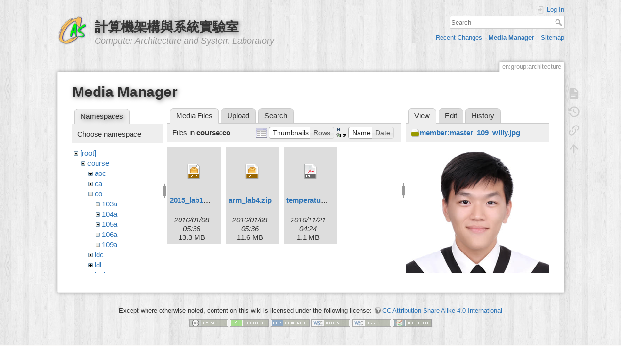

--- FILE ---
content_type: text/html; charset=utf-8
request_url: https://caslab.ee.ncku.edu.tw/dokuwiki/en:group:architecture?ns=course%3Aco&tab_files=files&do=media&tab_details=view&image=member%3Amaster_109_willy.jpg
body_size: 23436
content:
<!DOCTYPE html>
<html lang="en" dir="ltr" class="no-js">
<head>
    <meta charset="utf-8" />
    <title>en:group:architecture [計算機架構與系統實驗室]</title>
    <script>(function(H){H.className=H.className.replace(/\bno-js\b/,'js')})(document.documentElement)</script>
    <meta name="generator" content="DokuWiki"/>
<meta name="theme-color" content="#008800"/>
<meta name="robots" content="noindex,nofollow"/>
<link rel="search" type="application/opensearchdescription+xml" href="/dokuwiki/lib/exe/opensearch.php" title="計算機架構與系統實驗室"/>
<link rel="start" href="/dokuwiki/"/>
<link rel="contents" href="/dokuwiki/en:group:architecture?do=index" title="Sitemap"/>
<link rel="manifest" href="/dokuwiki/lib/exe/manifest.php"/>
<link rel="alternate" type="application/rss+xml" title="Recent Changes" href="/dokuwiki/feed.php"/>
<link rel="alternate" type="application/rss+xml" title="Current namespace" href="/dokuwiki/feed.php?mode=list&amp;ns=en:group"/>
<link rel="alternate" type="text/html" title="Plain HTML" href="/dokuwiki/_export/xhtml/en:group:architecture"/>
<link rel="alternate" type="text/plain" title="Wiki Markup" href="/dokuwiki/_export/raw/en:group:architecture"/>
<link rel="stylesheet" href="/dokuwiki/lib/exe/css.php?t=dokuwiki&amp;tseed=61ff075a45941ceb98e4e924ab9f752f"/>
<link type="text/css" rel="stylesheet" href="/dokuwiki/lib/plugins/c3chart/assets/c3.css"/>
<!--[if gte IE 9]><!-->
<script >/*<![CDATA[*/var NS='en:group';var JSINFO = {"plugins":{"edittable":{"default columnwidth":""}},"ga":{"trackingId":"UA-57338860-1","gtagId":"","anonymizeIp":true,"action":"media","trackOutboundLinks":false,"options":[],"pageview":"\/dokuwiki\/en\/group\/architecture?ns=course%3Aco&tab_files=files&tab_details=view&image=member%3Amaster_109_willy.jpg","debug":false},"move_renameokay":false,"id":"en:group:architecture","namespace":"en:group","ACT":"media","useHeadingNavigation":1,"useHeadingContent":1};
/*!]]>*/</script>
<script charset="utf-8" src="/dokuwiki/lib/exe/jquery.php?tseed=34a552433bc33cc9c3bc32527289a0b2" defer="defer"></script>
<script charset="utf-8" src="/dokuwiki/lib/exe/js.php?t=dokuwiki&amp;tseed=61ff075a45941ceb98e4e924ab9f752f&amp;lang=en" defer="defer"></script>
<script type="text/javascript" src="/dokuwiki/lib/plugins/c3chart/assets/js-yaml.min.js"></script>
<script type="text/javascript" src="/dokuwiki/lib/plugins/c3chart/assets/d3.min.js"></script>
<script type="text/javascript" src="/dokuwiki/lib/plugins/c3chart/assets/c3.min.js"></script>
<!--<![endif]-->
    <meta name="viewport" content="width=device-width,initial-scale=1" />
    <link rel="shortcut icon" href="/dokuwiki/_media/favicon.ico" />
<link rel="apple-touch-icon" href="/dokuwiki/lib/tpl/dokuwiki/images/apple-touch-icon.png" />
    </head>

<body>
    <div id="dokuwiki__site"><div id="dokuwiki__top" class="site dokuwiki mode_media tpl_dokuwiki  notFound   hasSidebar">

        
<!-- ********** HEADER ********** -->
<div id="dokuwiki__header"><div class="pad group">

    
    <div class="headings group">
        <ul class="a11y skip">
            <li><a href="#dokuwiki__content">skip to content</a></li>
        </ul>

        <h1><a href="/dokuwiki/start"  accesskey="h" title="[H]"><img src="/dokuwiki/_media/wiki:logo.png" width="64" height="64" alt="" /> <span>計算機架構與系統實驗室</span></a></h1>
                    <p class="claim">Computer Architecture and System Laboratory</p>
            </div>

    <div class="tools group">
        <!-- USER TOOLS -->
                    <div id="dokuwiki__usertools">
                <h3 class="a11y">User Tools</h3>
                <ul>
                    <li class="action login"><a href="/dokuwiki/en:group:architecture?do=login&amp;sectok=" title="Log In" rel="nofollow"><span>Log In</span><svg xmlns="http://www.w3.org/2000/svg" width="24" height="24" viewBox="0 0 24 24"><path d="M10 17.25V14H3v-4h7V6.75L15.25 12 10 17.25M8 2h9a2 2 0 0 1 2 2v16a2 2 0 0 1-2 2H8a2 2 0 0 1-2-2v-4h2v4h9V4H8v4H6V4a2 2 0 0 1 2-2z"/></svg></a></li>                </ul>
            </div>
        
        <!-- SITE TOOLS -->
        <div id="dokuwiki__sitetools">
            <h3 class="a11y">Site Tools</h3>
            <form action="/dokuwiki/start" method="get" role="search" class="search doku_form" id="dw__search" accept-charset="utf-8"><input type="hidden" name="do" value="search" /><input type="hidden" name="id" value="en:group:architecture" /><div class="no"><input name="q" type="text" class="edit" title="[F]" accesskey="f" placeholder="Search" autocomplete="on" id="qsearch__in" value="" /><button value="1" type="submit" title="Search">Search</button><div id="qsearch__out" class="ajax_qsearch JSpopup"></div></div></form>            <div class="mobileTools">
                <form action="/dokuwiki/doku.php" method="get" accept-charset="utf-8"><div class="no"><input type="hidden" name="id" value="en:group:architecture" /><select name="do" class="edit quickselect" title="Tools"><option value="">Tools</option><optgroup label="Page Tools"><option value="">Show page</option><option value="revisions">Old revisions</option><option value="backlink">Backlinks</option></optgroup><optgroup label="Site Tools"><option value="recent">Recent Changes</option><option value="media">Media Manager</option><option value="index">Sitemap</option></optgroup><optgroup label="User Tools"><option value="login">Log In</option></optgroup></select><button type="submit">&gt;</button></div></form>            </div>
            <ul>
                <li class="action recent"><a href="/dokuwiki/en:group:architecture?do=recent" title="Recent Changes [r]" rel="nofollow" accesskey="r">Recent Changes</a></li><li class="action media"><a href="/dokuwiki/en:group:architecture?do=media&amp;ns=en%3Agroup" title="Media Manager" rel="nofollow">Media Manager</a></li><li class="action index"><a href="/dokuwiki/en:group:architecture?do=index" title="Sitemap [x]" rel="nofollow" accesskey="x">Sitemap</a></li>            </ul>
        </div>

    </div>

    <!-- BREADCRUMBS -->
    


    <hr class="a11y" />
</div></div><!-- /header -->

        <div class="wrapper group">

            
            <!-- ********** CONTENT ********** -->
            <div id="dokuwiki__content"><div class="pad group">
                
                <div class="pageId"><span>en:group:architecture</span></div>

                <div class="page group">
                                                            <!-- wikipage start -->
                    <div id="mediamanager__page">
<h1>Media Manager</h1>
<div class="panel namespaces">
<h2>Namespaces</h2>
<div class="panelHeader">Choose namespace</div>
<div class="panelContent" id="media__tree">

<ul class="idx">
<li class="media level0 open"><img src="/dokuwiki/lib/images/minus.gif" alt="−" /><div class="li"><a href="/dokuwiki/en:group:architecture?ns=&amp;tab_files=files&amp;do=media&amp;tab_details=view&amp;image=member%3Amaster_109_willy.jpg" class="idx_dir">[root]</a></div>
<ul class="idx">
<li class="media level1 open"><img src="/dokuwiki/lib/images/minus.gif" alt="−" /><div class="li"><a href="/dokuwiki/en:group:architecture?ns=course&amp;tab_files=files&amp;do=media&amp;tab_details=view&amp;image=member%3Amaster_109_willy.jpg" class="idx_dir">course</a></div>
<ul class="idx">
<li class="media level2 closed"><img src="/dokuwiki/lib/images/plus.gif" alt="+" /><div class="li"><a href="/dokuwiki/en:group:architecture?ns=course%3Aaoc&amp;tab_files=files&amp;do=media&amp;tab_details=view&amp;image=member%3Amaster_109_willy.jpg" class="idx_dir">aoc</a></div></li>
<li class="media level2 closed"><img src="/dokuwiki/lib/images/plus.gif" alt="+" /><div class="li"><a href="/dokuwiki/en:group:architecture?ns=course%3Aca&amp;tab_files=files&amp;do=media&amp;tab_details=view&amp;image=member%3Amaster_109_willy.jpg" class="idx_dir">ca</a></div></li>
<li class="media level2 open"><img src="/dokuwiki/lib/images/minus.gif" alt="−" /><div class="li"><a href="/dokuwiki/en:group:architecture?ns=course%3Aco&amp;tab_files=files&amp;do=media&amp;tab_details=view&amp;image=member%3Amaster_109_willy.jpg" class="idx_dir">co</a></div>
<ul class="idx">
<li class="media level3 closed"><img src="/dokuwiki/lib/images/plus.gif" alt="+" /><div class="li"><a href="/dokuwiki/en:group:architecture?ns=course%3Aco%3A103a&amp;tab_files=files&amp;do=media&amp;tab_details=view&amp;image=member%3Amaster_109_willy.jpg" class="idx_dir">103a</a></div></li>
<li class="media level3 closed"><img src="/dokuwiki/lib/images/plus.gif" alt="+" /><div class="li"><a href="/dokuwiki/en:group:architecture?ns=course%3Aco%3A104a&amp;tab_files=files&amp;do=media&amp;tab_details=view&amp;image=member%3Amaster_109_willy.jpg" class="idx_dir">104a</a></div></li>
<li class="media level3 closed"><img src="/dokuwiki/lib/images/plus.gif" alt="+" /><div class="li"><a href="/dokuwiki/en:group:architecture?ns=course%3Aco%3A105a&amp;tab_files=files&amp;do=media&amp;tab_details=view&amp;image=member%3Amaster_109_willy.jpg" class="idx_dir">105a</a></div></li>
<li class="media level3 closed"><img src="/dokuwiki/lib/images/plus.gif" alt="+" /><div class="li"><a href="/dokuwiki/en:group:architecture?ns=course%3Aco%3A106a&amp;tab_files=files&amp;do=media&amp;tab_details=view&amp;image=member%3Amaster_109_willy.jpg" class="idx_dir">106a</a></div></li>
<li class="media level3 closed"><img src="/dokuwiki/lib/images/plus.gif" alt="+" /><div class="li"><a href="/dokuwiki/en:group:architecture?ns=course%3Aco%3A109a&amp;tab_files=files&amp;do=media&amp;tab_details=view&amp;image=member%3Amaster_109_willy.jpg" class="idx_dir">109a</a></div></li>
</ul>
</li>
<li class="media level2 closed"><img src="/dokuwiki/lib/images/plus.gif" alt="+" /><div class="li"><a href="/dokuwiki/en:group:architecture?ns=course%3Aldc&amp;tab_files=files&amp;do=media&amp;tab_details=view&amp;image=member%3Amaster_109_willy.jpg" class="idx_dir">ldc</a></div></li>
<li class="media level2 closed"><img src="/dokuwiki/lib/images/plus.gif" alt="+" /><div class="li"><a href="/dokuwiki/en:group:architecture?ns=course%3Aldl&amp;tab_files=files&amp;do=media&amp;tab_details=view&amp;image=member%3Amaster_109_willy.jpg" class="idx_dir">ldl</a></div></li>
<li class="media level2 closed"><img src="/dokuwiki/lib/images/plus.gif" alt="+" /><div class="li"><a href="/dokuwiki/en:group:architecture?ns=course%3Alogic_system&amp;tab_files=files&amp;do=media&amp;tab_details=view&amp;image=member%3Amaster_109_willy.jpg" class="idx_dir">logic_system</a></div></li>
<li class="media level2 closed"><img src="/dokuwiki/lib/images/plus.gif" alt="+" /><div class="li"><a href="/dokuwiki/en:group:architecture?ns=course%3Alogic_system_practice&amp;tab_files=files&amp;do=media&amp;tab_details=view&amp;image=member%3Amaster_109_willy.jpg" class="idx_dir">logic_system_practice</a></div></li>
</ul>
</li>
<li class="media level1 closed"><img src="/dokuwiki/lib/images/plus.gif" alt="+" /><div class="li"><a href="/dokuwiki/en:group:architecture?ns=edu_project&amp;tab_files=files&amp;do=media&amp;tab_details=view&amp;image=member%3Amaster_109_willy.jpg" class="idx_dir">edu_project</a></div></li>
<li class="media level1 closed"><img src="/dokuwiki/lib/images/plus.gif" alt="+" /><div class="li"><a href="/dokuwiki/en:group:architecture?ns=en&amp;tab_files=files&amp;do=media&amp;tab_details=view&amp;image=member%3Amaster_109_willy.jpg" class="idx_dir">en</a></div></li>
<li class="media level1 closed"><img src="/dokuwiki/lib/images/plus.gif" alt="+" /><div class="li"><a href="/dokuwiki/en:group:architecture?ns=group&amp;tab_files=files&amp;do=media&amp;tab_details=view&amp;image=member%3Amaster_109_willy.jpg" class="idx_dir">group</a></div></li>
<li class="media level1 closed"><img src="/dokuwiki/lib/images/plus.gif" alt="+" /><div class="li"><a href="/dokuwiki/en:group:architecture?ns=member&amp;tab_files=files&amp;do=media&amp;tab_details=view&amp;image=member%3Amaster_109_willy.jpg" class="idx_dir">member</a></div></li>
<li class="media level1 closed"><img src="/dokuwiki/lib/images/plus.gif" alt="+" /><div class="li"><a href="/dokuwiki/en:group:architecture?ns=olmapmaps&amp;tab_files=files&amp;do=media&amp;tab_details=view&amp;image=member%3Amaster_109_willy.jpg" class="idx_dir">olmapmaps</a></div></li>
<li class="media level1 closed"><img src="/dokuwiki/lib/images/plus.gif" alt="+" /><div class="li"><a href="/dokuwiki/en:group:architecture?ns=research&amp;tab_files=files&amp;do=media&amp;tab_details=view&amp;image=member%3Amaster_109_willy.jpg" class="idx_dir">research</a></div></li>
<li class="media level1 closed"><img src="/dokuwiki/lib/images/plus.gif" alt="+" /><div class="li"><a href="/dokuwiki/en:group:architecture?ns=risc_v&amp;tab_files=files&amp;do=media&amp;tab_details=view&amp;image=member%3Amaster_109_willy.jpg" class="idx_dir">risc_v</a></div></li>
<li class="media level1 closed"><img src="/dokuwiki/lib/images/plus.gif" alt="+" /><div class="li"><a href="/dokuwiki/en:group:architecture?ns=techdoc&amp;tab_files=files&amp;do=media&amp;tab_details=view&amp;image=member%3Amaster_109_willy.jpg" class="idx_dir">techdoc</a></div></li>
<li class="media level1 closed"><img src="/dokuwiki/lib/images/plus.gif" alt="+" /><div class="li"><a href="/dokuwiki/en:group:architecture?ns=wiki&amp;tab_files=files&amp;do=media&amp;tab_details=view&amp;image=member%3Amaster_109_willy.jpg" class="idx_dir">wiki</a></div></li>
</ul></li>
</ul>
</div>
</div>
<div class="panel filelist">
<h2 class="a11y">Media Files</h2>
<ul class="tabs">
<li><strong>Media Files</strong></li>
<li><a href="/dokuwiki/en:group:architecture?tab_files=upload&amp;do=media&amp;tab_details=view&amp;image=member%3Amaster_109_willy.jpg&amp;ns=course%3Aco">Upload</a></li>
<li><a href="/dokuwiki/en:group:architecture?tab_files=search&amp;do=media&amp;tab_details=view&amp;image=member%3Amaster_109_willy.jpg&amp;ns=course%3Aco">Search</a></li>
</ul>
<div class="panelHeader">
<h3>Files in <strong>course:co</strong></h3>
<form class="options" method="get" action="/dokuwiki/en:group:architecture" accept-charset="utf-8"><div class="no">
<input type="hidden" name="do" value="media" /><input type="hidden" name="tab_files" value="files" /><input type="hidden" name="tab_details" value="view" /><input type="hidden" name="image" value="member:master_109_willy.jpg" /><input type="hidden" name="ns" value="course:co" /><ul>
<li class="listType"><label class="thumbs" for="listType__thumbs"><input type="radio" id="listType__thumbs" name="list_dwmedia" value="thumbs" checked="checked" /> <span>Thumbnails</span></label>
<label class="rows" for="listType__rows"><input type="radio" id="listType__rows" name="list_dwmedia" value="rows" /> <span>Rows</span></label>
</li>
<li class="sortBy"><label class="name" for="sortBy__name"><input type="radio" id="sortBy__name" name="sort_dwmedia" value="name" checked="checked" /> <span>Name</span></label>
<label class="date" for="sortBy__date"><input type="radio" id="sortBy__date" name="sort_dwmedia" value="date" /> <span>Date</span></label>
</li>
<li><button type="submit">Apply</button>
</li>
</ul>
</div></form>
</div>
<div class="panelContent">
<ul class="thumbs"><li><dl title="course:co:2015_lab12.zip">
<dt><a id="d_:course:co:2015_lab12.zip" class="image" title="course:co:2015_lab12.zip" href="/dokuwiki/en:group:architecture?image=course%3Aco%3A2015_lab12.zip&amp;ns=course%3Aco&amp;tab_details=view&amp;do=media&amp;tab_files=files"><img src="/dokuwiki/lib/images/fileicons/32x32/zip.png" alt="course:co:2015_lab12.zip" class="icon" /></a></dt>
<dd class="name"><a href="/dokuwiki/en:group:architecture?image=course%3Aco%3A2015_lab12.zip&amp;ns=course%3Aco&amp;tab_details=view&amp;do=media&amp;tab_files=files" id="h_:course:co:2015_lab12.zip">2015_lab12.zip</a></dd>
<dd class="size">&#160;</dd>
<dd class="date">2016/01/08 05:36</dd>
<dd class="filesize">13.3 MB</dd>
</dl></li>
<li><dl title="course:co:arm_lab4.zip">
<dt><a id="d_:course:co:arm_lab4.zip" class="image" title="course:co:arm_lab4.zip" href="/dokuwiki/en:group:architecture?image=course%3Aco%3Aarm_lab4.zip&amp;ns=course%3Aco&amp;tab_details=view&amp;do=media&amp;tab_files=files"><img src="/dokuwiki/lib/images/fileicons/32x32/zip.png" alt="course:co:arm_lab4.zip" class="icon" /></a></dt>
<dd class="name"><a href="/dokuwiki/en:group:architecture?image=course%3Aco%3Aarm_lab4.zip&amp;ns=course%3Aco&amp;tab_details=view&amp;do=media&amp;tab_files=files" id="h_:course:co:arm_lab4.zip">arm_lab4.zip</a></dd>
<dd class="size">&#160;</dd>
<dd class="date">2016/01/08 05:36</dd>
<dd class="filesize">11.6 MB</dd>
</dl></li>
<li><dl title="course:co:temperature_sensor_demo.pdf">
<dt><a id="d_:course:co:temperature_sensor_demo.pdf" class="image" title="course:co:temperature_sensor_demo.pdf" href="/dokuwiki/en:group:architecture?image=course%3Aco%3Atemperature_sensor_demo.pdf&amp;ns=course%3Aco&amp;tab_details=view&amp;do=media&amp;tab_files=files"><img src="/dokuwiki/lib/images/fileicons/32x32/pdf.png" alt="course:co:temperature_sensor_demo.pdf" class="icon" /></a></dt>
<dd class="name"><a href="/dokuwiki/en:group:architecture?image=course%3Aco%3Atemperature_sensor_demo.pdf&amp;ns=course%3Aco&amp;tab_details=view&amp;do=media&amp;tab_files=files" id="h_:course:co:temperature_sensor_demo.pdf">temperature_sensor_demo.pdf</a></dd>
<dd class="size">&#160;</dd>
<dd class="date">2016/11/21 04:24</dd>
<dd class="filesize">1.1 MB</dd>
</dl></li>
</ul>
</div>
</div>
<div class="panel file">
<h2 class="a11y">File</h2>
<ul class="tabs">
<li><strong>View</strong></li>
<li><a href="/dokuwiki/en:group:architecture?tab_details=edit&amp;do=media&amp;tab_files=files&amp;image=member%3Amaster_109_willy.jpg&amp;ns=course%3Aco">Edit</a></li>
<li><a href="/dokuwiki/en:group:architecture?tab_details=history&amp;do=media&amp;tab_files=files&amp;image=member%3Amaster_109_willy.jpg&amp;ns=course%3Aco">History</a></li>
</ul>
<div class="panelHeader"><h3><strong><a href="/dokuwiki/_media/member:master_109_willy.jpg" class="select mediafile mf_jpg" title="View original file">member:master_109_willy.jpg</a></strong></h3></div>
<div class="panelContent">
<div class="image"><a href="/dokuwiki/_media/member:master_109_willy.jpg?t=1607867266&amp;w=362&amp;h=500&amp;tok=25f9fb" target="_blank" title="View original file"><img src="/dokuwiki/_media/member:master_109_willy.jpg?t=1607867266&amp;w=362&amp;h=500&amp;tok=25f9fb" alt="" style="max-width: 362px;" /></a></div>
<ul class="actions">
</ul>
<dl>
<dt>Date:</dt><dd>2020/12/13 13:47</dd>
<dt>Filename:</dt><dd>master_109_willy.jpg</dd>
<dt>Format:</dt><dd>JPEG</dd>
<dt>Size:</dt><dd>20KB</dd>
<dt>Width:</dt><dd>402</dd>
<dt>Height:</dt><dd>555</dd>
</dl>
<dl>
<dt>References for:</dt><dd><a href="/dokuwiki/en:group:member" class="wikilink2" title="en:group:member" rel="nofollow" data-wiki-id="en:group:member">member</a></dd></dl>
</div>
</div>
</div>

                    <!-- wikipage stop -->
                                    </div>

                <div class="docInfo"></div>

                            </div></div><!-- /content -->

            <hr class="a11y" />

            <!-- PAGE ACTIONS -->
            <div id="dokuwiki__pagetools">
                <h3 class="a11y">Page Tools</h3>
                <div class="tools">
                    <ul>
                        <li class="show"><a href="/dokuwiki/en:group:architecture?do=" title="Show page [v]" rel="nofollow" accesskey="v"><span>Show page</span><svg xmlns="http://www.w3.org/2000/svg" width="24" height="24" viewBox="0 0 24 24"><path d="M13 9h5.5L13 3.5V9M6 2h8l6 6v12a2 2 0 0 1-2 2H6a2 2 0 0 1-2-2V4c0-1.11.89-2 2-2m9 16v-2H6v2h9m3-4v-2H6v2h12z"/></svg></a></li><li class="revs"><a href="/dokuwiki/en:group:architecture?do=revisions" title="Old revisions [o]" rel="nofollow" accesskey="o"><span>Old revisions</span><svg xmlns="http://www.w3.org/2000/svg" width="24" height="24" viewBox="0 0 24 24"><path d="M11 7v5.11l4.71 2.79.79-1.28-4-2.37V7m0-5C8.97 2 5.91 3.92 4.27 6.77L2 4.5V11h6.5L5.75 8.25C6.96 5.73 9.5 4 12.5 4a7.5 7.5 0 0 1 7.5 7.5 7.5 7.5 0 0 1-7.5 7.5c-3.27 0-6.03-2.09-7.06-5h-2.1c1.1 4.03 4.77 7 9.16 7 5.24 0 9.5-4.25 9.5-9.5A9.5 9.5 0 0 0 12.5 2z"/></svg></a></li><li class="backlink"><a href="/dokuwiki/en:group:architecture?do=backlink" title="Backlinks" rel="nofollow"><span>Backlinks</span><svg xmlns="http://www.w3.org/2000/svg" width="24" height="24" viewBox="0 0 24 24"><path d="M10.59 13.41c.41.39.41 1.03 0 1.42-.39.39-1.03.39-1.42 0a5.003 5.003 0 0 1 0-7.07l3.54-3.54a5.003 5.003 0 0 1 7.07 0 5.003 5.003 0 0 1 0 7.07l-1.49 1.49c.01-.82-.12-1.64-.4-2.42l.47-.48a2.982 2.982 0 0 0 0-4.24 2.982 2.982 0 0 0-4.24 0l-3.53 3.53a2.982 2.982 0 0 0 0 4.24m2.82-4.24c.39-.39 1.03-.39 1.42 0a5.003 5.003 0 0 1 0 7.07l-3.54 3.54a5.003 5.003 0 0 1-7.07 0 5.003 5.003 0 0 1 0-7.07l1.49-1.49c-.01.82.12 1.64.4 2.43l-.47.47a2.982 2.982 0 0 0 0 4.24 2.982 2.982 0 0 0 4.24 0l3.53-3.53a2.982 2.982 0 0 0 0-4.24.973.973 0 0 1 0-1.42z"/></svg></a></li><li class="top"><a href="#dokuwiki__top" title="Back to top [t]" rel="nofollow" accesskey="t"><span>Back to top</span><svg xmlns="http://www.w3.org/2000/svg" width="24" height="24" viewBox="0 0 24 24"><path d="M13 20h-2V8l-5.5 5.5-1.42-1.42L12 4.16l7.92 7.92-1.42 1.42L13 8v12z"/></svg></a></li>                    </ul>
                </div>
            </div>
        </div><!-- /wrapper -->

        
<!-- ********** FOOTER ********** -->
<div id="dokuwiki__footer"><div class="pad">
    <div class="license">Except where otherwise noted, content on this wiki is licensed under the following license: <bdi><a href="https://creativecommons.org/licenses/by-sa/4.0/deed.zh-tw" rel="license" class="urlextern" target="_blank">CC Attribution-Share Alike 4.0 International</a></bdi></div>
    <div class="buttons">
        <a href="https://creativecommons.org/licenses/by-sa/4.0/deed.zh-tw" rel="license" target="_blank"><img src="/dokuwiki/lib/images/license/button/cc-by-sa.png" alt="CC Attribution-Share Alike 4.0 International" /></a>        <a href="https://www.dokuwiki.org/donate" title="Donate" target="_blank"><img
            src="/dokuwiki/lib/tpl/dokuwiki/images/button-donate.gif" width="80" height="15" alt="Donate" /></a>
        <a href="https://php.net" title="Powered by PHP" target="_blank"><img
            src="/dokuwiki/lib/tpl/dokuwiki/images/button-php.gif" width="80" height="15" alt="Powered by PHP" /></a>
        <a href="//validator.w3.org/check/referer" title="Valid HTML5" target="_blank"><img
            src="/dokuwiki/lib/tpl/dokuwiki/images/button-html5.png" width="80" height="15" alt="Valid HTML5" /></a>
        <a href="//jigsaw.w3.org/css-validator/check/referer?profile=css3" title="Valid CSS" target="_blank"><img
            src="/dokuwiki/lib/tpl/dokuwiki/images/button-css.png" width="80" height="15" alt="Valid CSS" /></a>
        <a href="https://dokuwiki.org/" title="Driven by DokuWiki" target="_blank"><img
            src="/dokuwiki/lib/tpl/dokuwiki/images/button-dw.png" width="80" height="15"
            alt="Driven by DokuWiki" /></a>
    </div>
</div></div><!-- /footer -->

    </div></div><!-- /site -->

    <div class="no"><img src="/dokuwiki/lib/exe/taskrunner.php?id=en%3Agroup%3Aarchitecture&amp;1768672604" width="2" height="1" alt="" /></div>
    <div id="screen__mode" class="no"></div></body>
</html>


--- FILE ---
content_type: text/plain
request_url: https://www.google-analytics.com/j/collect?v=1&_v=j102&aip=1&a=1310756955&t=pageview&_s=1&dl=https%3A%2F%2Fcaslab.ee.ncku.edu.tw%2Fdokuwiki%2Fen%3Agroup%3Aarchitecture%3Fns%3Dcourse%253Aco%26tab_files%3Dfiles%26do%3Dmedia%26tab_details%3Dview%26image%3Dmember%253Amaster_109_willy.jpg&dp=%2Fdokuwiki%2Fen%2Fgroup%2Farchitecture%3Fns%3Dcourse%253Aco%26tab_files%3Dfiles%26tab_details%3Dview%26image%3Dmember%253Amaster_109_willy.jpg&ul=en-us%40posix&dt=en%3Agroup%3Aarchitecture%20%5B%E8%A8%88%E7%AE%97%E6%A9%9F%E6%9E%B6%E6%A7%8B%E8%88%87%E7%B3%BB%E7%B5%B1%E5%AF%A6%E9%A9%97%E5%AE%A4%5D&sr=1280x720&vp=1280x720&_u=YEBAAUABAAAAACAAI~&jid=1236799609&gjid=1873865935&cid=1420883757.1768672607&tid=UA-57338860-1&_gid=922907538.1768672607&_r=1&_slc=1&cd1=media&z=1872339017
body_size: -452
content:
2,cG-GEGTNQYC6V